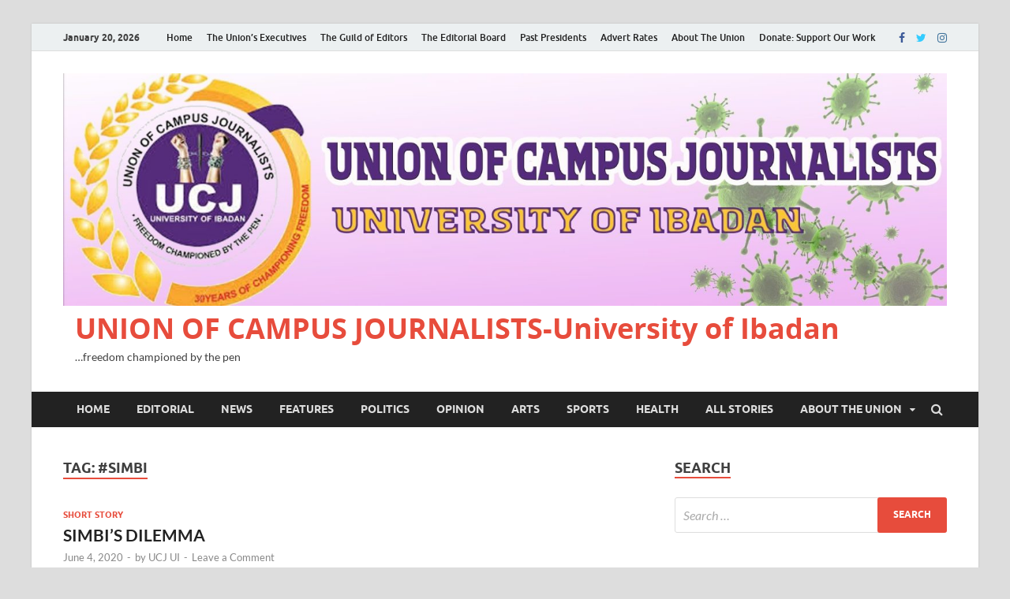

--- FILE ---
content_type: text/html; charset=UTF-8
request_url: https://www.ucjui.com/tag/simbi/
body_size: 14136
content:
<!DOCTYPE html>
<html lang="en-US">
<head>
<meta charset="UTF-8">
<meta name="viewport" content="width=device-width, initial-scale=1">
<link rel="profile" href="http://gmpg.org/xfn/11">

<title>#simbi &#8211; UNION OF CAMPUS JOURNALISTS-University of Ibadan</title>
<meta name='robots' content='max-image-preview:large' />
	<style>img:is([sizes="auto" i], [sizes^="auto," i]) { contain-intrinsic-size: 3000px 1500px }</style>
	<link rel="alternate" type="application/rss+xml" title="UNION OF CAMPUS JOURNALISTS-University of Ibadan &raquo; Feed" href="https://www.ucjui.com/feed/" />
<link rel="alternate" type="application/rss+xml" title="UNION OF CAMPUS JOURNALISTS-University of Ibadan &raquo; Comments Feed" href="https://www.ucjui.com/comments/feed/" />
<link rel="alternate" type="application/rss+xml" title="UNION OF CAMPUS JOURNALISTS-University of Ibadan &raquo; #simbi Tag Feed" href="https://www.ucjui.com/tag/simbi/feed/" />
<script type="text/javascript">
/* <![CDATA[ */
window._wpemojiSettings = {"baseUrl":"https:\/\/s.w.org\/images\/core\/emoji\/16.0.1\/72x72\/","ext":".png","svgUrl":"https:\/\/s.w.org\/images\/core\/emoji\/16.0.1\/svg\/","svgExt":".svg","source":{"concatemoji":"https:\/\/www.ucjui.com\/wp-includes\/js\/wp-emoji-release.min.js?ver=6.8.3"}};
/*! This file is auto-generated */
!function(s,n){var o,i,e;function c(e){try{var t={supportTests:e,timestamp:(new Date).valueOf()};sessionStorage.setItem(o,JSON.stringify(t))}catch(e){}}function p(e,t,n){e.clearRect(0,0,e.canvas.width,e.canvas.height),e.fillText(t,0,0);var t=new Uint32Array(e.getImageData(0,0,e.canvas.width,e.canvas.height).data),a=(e.clearRect(0,0,e.canvas.width,e.canvas.height),e.fillText(n,0,0),new Uint32Array(e.getImageData(0,0,e.canvas.width,e.canvas.height).data));return t.every(function(e,t){return e===a[t]})}function u(e,t){e.clearRect(0,0,e.canvas.width,e.canvas.height),e.fillText(t,0,0);for(var n=e.getImageData(16,16,1,1),a=0;a<n.data.length;a++)if(0!==n.data[a])return!1;return!0}function f(e,t,n,a){switch(t){case"flag":return n(e,"\ud83c\udff3\ufe0f\u200d\u26a7\ufe0f","\ud83c\udff3\ufe0f\u200b\u26a7\ufe0f")?!1:!n(e,"\ud83c\udde8\ud83c\uddf6","\ud83c\udde8\u200b\ud83c\uddf6")&&!n(e,"\ud83c\udff4\udb40\udc67\udb40\udc62\udb40\udc65\udb40\udc6e\udb40\udc67\udb40\udc7f","\ud83c\udff4\u200b\udb40\udc67\u200b\udb40\udc62\u200b\udb40\udc65\u200b\udb40\udc6e\u200b\udb40\udc67\u200b\udb40\udc7f");case"emoji":return!a(e,"\ud83e\udedf")}return!1}function g(e,t,n,a){var r="undefined"!=typeof WorkerGlobalScope&&self instanceof WorkerGlobalScope?new OffscreenCanvas(300,150):s.createElement("canvas"),o=r.getContext("2d",{willReadFrequently:!0}),i=(o.textBaseline="top",o.font="600 32px Arial",{});return e.forEach(function(e){i[e]=t(o,e,n,a)}),i}function t(e){var t=s.createElement("script");t.src=e,t.defer=!0,s.head.appendChild(t)}"undefined"!=typeof Promise&&(o="wpEmojiSettingsSupports",i=["flag","emoji"],n.supports={everything:!0,everythingExceptFlag:!0},e=new Promise(function(e){s.addEventListener("DOMContentLoaded",e,{once:!0})}),new Promise(function(t){var n=function(){try{var e=JSON.parse(sessionStorage.getItem(o));if("object"==typeof e&&"number"==typeof e.timestamp&&(new Date).valueOf()<e.timestamp+604800&&"object"==typeof e.supportTests)return e.supportTests}catch(e){}return null}();if(!n){if("undefined"!=typeof Worker&&"undefined"!=typeof OffscreenCanvas&&"undefined"!=typeof URL&&URL.createObjectURL&&"undefined"!=typeof Blob)try{var e="postMessage("+g.toString()+"("+[JSON.stringify(i),f.toString(),p.toString(),u.toString()].join(",")+"));",a=new Blob([e],{type:"text/javascript"}),r=new Worker(URL.createObjectURL(a),{name:"wpTestEmojiSupports"});return void(r.onmessage=function(e){c(n=e.data),r.terminate(),t(n)})}catch(e){}c(n=g(i,f,p,u))}t(n)}).then(function(e){for(var t in e)n.supports[t]=e[t],n.supports.everything=n.supports.everything&&n.supports[t],"flag"!==t&&(n.supports.everythingExceptFlag=n.supports.everythingExceptFlag&&n.supports[t]);n.supports.everythingExceptFlag=n.supports.everythingExceptFlag&&!n.supports.flag,n.DOMReady=!1,n.readyCallback=function(){n.DOMReady=!0}}).then(function(){return e}).then(function(){var e;n.supports.everything||(n.readyCallback(),(e=n.source||{}).concatemoji?t(e.concatemoji):e.wpemoji&&e.twemoji&&(t(e.twemoji),t(e.wpemoji)))}))}((window,document),window._wpemojiSettings);
/* ]]> */
</script>
<style id='wp-emoji-styles-inline-css' type='text/css'>

	img.wp-smiley, img.emoji {
		display: inline !important;
		border: none !important;
		box-shadow: none !important;
		height: 1em !important;
		width: 1em !important;
		margin: 0 0.07em !important;
		vertical-align: -0.1em !important;
		background: none !important;
		padding: 0 !important;
	}
</style>
<link rel='stylesheet' id='wp-block-library-css' href='https://www.ucjui.com/wp-includes/css/dist/block-library/style.min.css?ver=6.8.3' type='text/css' media='all' />
<style id='wp-block-library-theme-inline-css' type='text/css'>
.wp-block-audio :where(figcaption){color:#555;font-size:13px;text-align:center}.is-dark-theme .wp-block-audio :where(figcaption){color:#ffffffa6}.wp-block-audio{margin:0 0 1em}.wp-block-code{border:1px solid #ccc;border-radius:4px;font-family:Menlo,Consolas,monaco,monospace;padding:.8em 1em}.wp-block-embed :where(figcaption){color:#555;font-size:13px;text-align:center}.is-dark-theme .wp-block-embed :where(figcaption){color:#ffffffa6}.wp-block-embed{margin:0 0 1em}.blocks-gallery-caption{color:#555;font-size:13px;text-align:center}.is-dark-theme .blocks-gallery-caption{color:#ffffffa6}:root :where(.wp-block-image figcaption){color:#555;font-size:13px;text-align:center}.is-dark-theme :root :where(.wp-block-image figcaption){color:#ffffffa6}.wp-block-image{margin:0 0 1em}.wp-block-pullquote{border-bottom:4px solid;border-top:4px solid;color:currentColor;margin-bottom:1.75em}.wp-block-pullquote cite,.wp-block-pullquote footer,.wp-block-pullquote__citation{color:currentColor;font-size:.8125em;font-style:normal;text-transform:uppercase}.wp-block-quote{border-left:.25em solid;margin:0 0 1.75em;padding-left:1em}.wp-block-quote cite,.wp-block-quote footer{color:currentColor;font-size:.8125em;font-style:normal;position:relative}.wp-block-quote:where(.has-text-align-right){border-left:none;border-right:.25em solid;padding-left:0;padding-right:1em}.wp-block-quote:where(.has-text-align-center){border:none;padding-left:0}.wp-block-quote.is-large,.wp-block-quote.is-style-large,.wp-block-quote:where(.is-style-plain){border:none}.wp-block-search .wp-block-search__label{font-weight:700}.wp-block-search__button{border:1px solid #ccc;padding:.375em .625em}:where(.wp-block-group.has-background){padding:1.25em 2.375em}.wp-block-separator.has-css-opacity{opacity:.4}.wp-block-separator{border:none;border-bottom:2px solid;margin-left:auto;margin-right:auto}.wp-block-separator.has-alpha-channel-opacity{opacity:1}.wp-block-separator:not(.is-style-wide):not(.is-style-dots){width:100px}.wp-block-separator.has-background:not(.is-style-dots){border-bottom:none;height:1px}.wp-block-separator.has-background:not(.is-style-wide):not(.is-style-dots){height:2px}.wp-block-table{margin:0 0 1em}.wp-block-table td,.wp-block-table th{word-break:normal}.wp-block-table :where(figcaption){color:#555;font-size:13px;text-align:center}.is-dark-theme .wp-block-table :where(figcaption){color:#ffffffa6}.wp-block-video :where(figcaption){color:#555;font-size:13px;text-align:center}.is-dark-theme .wp-block-video :where(figcaption){color:#ffffffa6}.wp-block-video{margin:0 0 1em}:root :where(.wp-block-template-part.has-background){margin-bottom:0;margin-top:0;padding:1.25em 2.375em}
</style>
<style id='classic-theme-styles-inline-css' type='text/css'>
/*! This file is auto-generated */
.wp-block-button__link{color:#fff;background-color:#32373c;border-radius:9999px;box-shadow:none;text-decoration:none;padding:calc(.667em + 2px) calc(1.333em + 2px);font-size:1.125em}.wp-block-file__button{background:#32373c;color:#fff;text-decoration:none}
</style>
<style id='global-styles-inline-css' type='text/css'>
:root{--wp--preset--aspect-ratio--square: 1;--wp--preset--aspect-ratio--4-3: 4/3;--wp--preset--aspect-ratio--3-4: 3/4;--wp--preset--aspect-ratio--3-2: 3/2;--wp--preset--aspect-ratio--2-3: 2/3;--wp--preset--aspect-ratio--16-9: 16/9;--wp--preset--aspect-ratio--9-16: 9/16;--wp--preset--color--black: #000000;--wp--preset--color--cyan-bluish-gray: #abb8c3;--wp--preset--color--white: #ffffff;--wp--preset--color--pale-pink: #f78da7;--wp--preset--color--vivid-red: #cf2e2e;--wp--preset--color--luminous-vivid-orange: #ff6900;--wp--preset--color--luminous-vivid-amber: #fcb900;--wp--preset--color--light-green-cyan: #7bdcb5;--wp--preset--color--vivid-green-cyan: #00d084;--wp--preset--color--pale-cyan-blue: #8ed1fc;--wp--preset--color--vivid-cyan-blue: #0693e3;--wp--preset--color--vivid-purple: #9b51e0;--wp--preset--gradient--vivid-cyan-blue-to-vivid-purple: linear-gradient(135deg,rgba(6,147,227,1) 0%,rgb(155,81,224) 100%);--wp--preset--gradient--light-green-cyan-to-vivid-green-cyan: linear-gradient(135deg,rgb(122,220,180) 0%,rgb(0,208,130) 100%);--wp--preset--gradient--luminous-vivid-amber-to-luminous-vivid-orange: linear-gradient(135deg,rgba(252,185,0,1) 0%,rgba(255,105,0,1) 100%);--wp--preset--gradient--luminous-vivid-orange-to-vivid-red: linear-gradient(135deg,rgba(255,105,0,1) 0%,rgb(207,46,46) 100%);--wp--preset--gradient--very-light-gray-to-cyan-bluish-gray: linear-gradient(135deg,rgb(238,238,238) 0%,rgb(169,184,195) 100%);--wp--preset--gradient--cool-to-warm-spectrum: linear-gradient(135deg,rgb(74,234,220) 0%,rgb(151,120,209) 20%,rgb(207,42,186) 40%,rgb(238,44,130) 60%,rgb(251,105,98) 80%,rgb(254,248,76) 100%);--wp--preset--gradient--blush-light-purple: linear-gradient(135deg,rgb(255,206,236) 0%,rgb(152,150,240) 100%);--wp--preset--gradient--blush-bordeaux: linear-gradient(135deg,rgb(254,205,165) 0%,rgb(254,45,45) 50%,rgb(107,0,62) 100%);--wp--preset--gradient--luminous-dusk: linear-gradient(135deg,rgb(255,203,112) 0%,rgb(199,81,192) 50%,rgb(65,88,208) 100%);--wp--preset--gradient--pale-ocean: linear-gradient(135deg,rgb(255,245,203) 0%,rgb(182,227,212) 50%,rgb(51,167,181) 100%);--wp--preset--gradient--electric-grass: linear-gradient(135deg,rgb(202,248,128) 0%,rgb(113,206,126) 100%);--wp--preset--gradient--midnight: linear-gradient(135deg,rgb(2,3,129) 0%,rgb(40,116,252) 100%);--wp--preset--font-size--small: 13px;--wp--preset--font-size--medium: 20px;--wp--preset--font-size--large: 36px;--wp--preset--font-size--x-large: 42px;--wp--preset--spacing--20: 0.44rem;--wp--preset--spacing--30: 0.67rem;--wp--preset--spacing--40: 1rem;--wp--preset--spacing--50: 1.5rem;--wp--preset--spacing--60: 2.25rem;--wp--preset--spacing--70: 3.38rem;--wp--preset--spacing--80: 5.06rem;--wp--preset--shadow--natural: 6px 6px 9px rgba(0, 0, 0, 0.2);--wp--preset--shadow--deep: 12px 12px 50px rgba(0, 0, 0, 0.4);--wp--preset--shadow--sharp: 6px 6px 0px rgba(0, 0, 0, 0.2);--wp--preset--shadow--outlined: 6px 6px 0px -3px rgba(255, 255, 255, 1), 6px 6px rgba(0, 0, 0, 1);--wp--preset--shadow--crisp: 6px 6px 0px rgba(0, 0, 0, 1);}:where(.is-layout-flex){gap: 0.5em;}:where(.is-layout-grid){gap: 0.5em;}body .is-layout-flex{display: flex;}.is-layout-flex{flex-wrap: wrap;align-items: center;}.is-layout-flex > :is(*, div){margin: 0;}body .is-layout-grid{display: grid;}.is-layout-grid > :is(*, div){margin: 0;}:where(.wp-block-columns.is-layout-flex){gap: 2em;}:where(.wp-block-columns.is-layout-grid){gap: 2em;}:where(.wp-block-post-template.is-layout-flex){gap: 1.25em;}:where(.wp-block-post-template.is-layout-grid){gap: 1.25em;}.has-black-color{color: var(--wp--preset--color--black) !important;}.has-cyan-bluish-gray-color{color: var(--wp--preset--color--cyan-bluish-gray) !important;}.has-white-color{color: var(--wp--preset--color--white) !important;}.has-pale-pink-color{color: var(--wp--preset--color--pale-pink) !important;}.has-vivid-red-color{color: var(--wp--preset--color--vivid-red) !important;}.has-luminous-vivid-orange-color{color: var(--wp--preset--color--luminous-vivid-orange) !important;}.has-luminous-vivid-amber-color{color: var(--wp--preset--color--luminous-vivid-amber) !important;}.has-light-green-cyan-color{color: var(--wp--preset--color--light-green-cyan) !important;}.has-vivid-green-cyan-color{color: var(--wp--preset--color--vivid-green-cyan) !important;}.has-pale-cyan-blue-color{color: var(--wp--preset--color--pale-cyan-blue) !important;}.has-vivid-cyan-blue-color{color: var(--wp--preset--color--vivid-cyan-blue) !important;}.has-vivid-purple-color{color: var(--wp--preset--color--vivid-purple) !important;}.has-black-background-color{background-color: var(--wp--preset--color--black) !important;}.has-cyan-bluish-gray-background-color{background-color: var(--wp--preset--color--cyan-bluish-gray) !important;}.has-white-background-color{background-color: var(--wp--preset--color--white) !important;}.has-pale-pink-background-color{background-color: var(--wp--preset--color--pale-pink) !important;}.has-vivid-red-background-color{background-color: var(--wp--preset--color--vivid-red) !important;}.has-luminous-vivid-orange-background-color{background-color: var(--wp--preset--color--luminous-vivid-orange) !important;}.has-luminous-vivid-amber-background-color{background-color: var(--wp--preset--color--luminous-vivid-amber) !important;}.has-light-green-cyan-background-color{background-color: var(--wp--preset--color--light-green-cyan) !important;}.has-vivid-green-cyan-background-color{background-color: var(--wp--preset--color--vivid-green-cyan) !important;}.has-pale-cyan-blue-background-color{background-color: var(--wp--preset--color--pale-cyan-blue) !important;}.has-vivid-cyan-blue-background-color{background-color: var(--wp--preset--color--vivid-cyan-blue) !important;}.has-vivid-purple-background-color{background-color: var(--wp--preset--color--vivid-purple) !important;}.has-black-border-color{border-color: var(--wp--preset--color--black) !important;}.has-cyan-bluish-gray-border-color{border-color: var(--wp--preset--color--cyan-bluish-gray) !important;}.has-white-border-color{border-color: var(--wp--preset--color--white) !important;}.has-pale-pink-border-color{border-color: var(--wp--preset--color--pale-pink) !important;}.has-vivid-red-border-color{border-color: var(--wp--preset--color--vivid-red) !important;}.has-luminous-vivid-orange-border-color{border-color: var(--wp--preset--color--luminous-vivid-orange) !important;}.has-luminous-vivid-amber-border-color{border-color: var(--wp--preset--color--luminous-vivid-amber) !important;}.has-light-green-cyan-border-color{border-color: var(--wp--preset--color--light-green-cyan) !important;}.has-vivid-green-cyan-border-color{border-color: var(--wp--preset--color--vivid-green-cyan) !important;}.has-pale-cyan-blue-border-color{border-color: var(--wp--preset--color--pale-cyan-blue) !important;}.has-vivid-cyan-blue-border-color{border-color: var(--wp--preset--color--vivid-cyan-blue) !important;}.has-vivid-purple-border-color{border-color: var(--wp--preset--color--vivid-purple) !important;}.has-vivid-cyan-blue-to-vivid-purple-gradient-background{background: var(--wp--preset--gradient--vivid-cyan-blue-to-vivid-purple) !important;}.has-light-green-cyan-to-vivid-green-cyan-gradient-background{background: var(--wp--preset--gradient--light-green-cyan-to-vivid-green-cyan) !important;}.has-luminous-vivid-amber-to-luminous-vivid-orange-gradient-background{background: var(--wp--preset--gradient--luminous-vivid-amber-to-luminous-vivid-orange) !important;}.has-luminous-vivid-orange-to-vivid-red-gradient-background{background: var(--wp--preset--gradient--luminous-vivid-orange-to-vivid-red) !important;}.has-very-light-gray-to-cyan-bluish-gray-gradient-background{background: var(--wp--preset--gradient--very-light-gray-to-cyan-bluish-gray) !important;}.has-cool-to-warm-spectrum-gradient-background{background: var(--wp--preset--gradient--cool-to-warm-spectrum) !important;}.has-blush-light-purple-gradient-background{background: var(--wp--preset--gradient--blush-light-purple) !important;}.has-blush-bordeaux-gradient-background{background: var(--wp--preset--gradient--blush-bordeaux) !important;}.has-luminous-dusk-gradient-background{background: var(--wp--preset--gradient--luminous-dusk) !important;}.has-pale-ocean-gradient-background{background: var(--wp--preset--gradient--pale-ocean) !important;}.has-electric-grass-gradient-background{background: var(--wp--preset--gradient--electric-grass) !important;}.has-midnight-gradient-background{background: var(--wp--preset--gradient--midnight) !important;}.has-small-font-size{font-size: var(--wp--preset--font-size--small) !important;}.has-medium-font-size{font-size: var(--wp--preset--font-size--medium) !important;}.has-large-font-size{font-size: var(--wp--preset--font-size--large) !important;}.has-x-large-font-size{font-size: var(--wp--preset--font-size--x-large) !important;}
:where(.wp-block-post-template.is-layout-flex){gap: 1.25em;}:where(.wp-block-post-template.is-layout-grid){gap: 1.25em;}
:where(.wp-block-columns.is-layout-flex){gap: 2em;}:where(.wp-block-columns.is-layout-grid){gap: 2em;}
:root :where(.wp-block-pullquote){font-size: 1.5em;line-height: 1.6;}
</style>
<link rel='stylesheet' id='hitmag-fonts-css' href='https://www.ucjui.com/wp-content/themes/hitmag-off/css/fonts.css' type='text/css' media='all' />
<link rel='stylesheet' id='hitmag-font-awesome-css' href='https://www.ucjui.com/wp-content/themes/hitmag-off/css/font-awesome.min.css?ver=4.7.0' type='text/css' media='all' />
<link rel='stylesheet' id='hitmag-style-css' href='https://www.ucjui.com/wp-content/themes/hitmag-off/style.css?ver=6.8.3' type='text/css' media='all' />
<script type="text/javascript" src="https://www.ucjui.com/wp-includes/js/jquery/jquery.min.js?ver=3.7.1" id="jquery-core-js"></script>
<script type="text/javascript" src="https://www.ucjui.com/wp-includes/js/jquery/jquery-migrate.min.js?ver=3.4.1" id="jquery-migrate-js"></script>
<!--[if lt IE 9]>
<script type="text/javascript" src="https://www.ucjui.com/wp-content/themes/hitmag-off/js/html5shiv.min.js?ver=6.8.3" id="html5shiv-js"></script>
<![endif]-->
<link rel="https://api.w.org/" href="https://www.ucjui.com/wp-json/" /><link rel="alternate" title="JSON" type="application/json" href="https://www.ucjui.com/wp-json/wp/v2/tags/1711" /><link rel="EditURI" type="application/rsd+xml" title="RSD" href="https://www.ucjui.com/xmlrpc.php?rsd" />
<meta name="generator" content="WordPress 6.8.3" />
		<style type="text/css">
			
			button,
			input[type="button"],
			input[type="reset"],
			input[type="submit"] {
				background: #E74C3C;
			}

            .th-readmore {
                background: #E74C3C;
            }           

            a:hover {
                color: #E74C3C;
            } 

            .main-navigation a:hover {
                background-color: #E74C3C;
            }

            .main-navigation .current_page_item > a,
            .main-navigation .current-menu-item > a,
            .main-navigation .current_page_ancestor > a,
            .main-navigation .current-menu-ancestor > a {
                background-color: #E74C3C;
            }

            #main-nav-button:hover {
                background-color: #E74C3C;
            }

            .post-navigation .post-title:hover {
                color: #E74C3C;
            }

            .top-navigation a:hover {
                color: #E74C3C;
            }

            .top-navigation ul ul a:hover {
                background: #E74C3C;
            }

            #top-nav-button:hover {
                color: #E74C3C;
            }

            .responsive-mainnav li a:hover,
            .responsive-topnav li a:hover {
                background: #E74C3C;
            }

            #hm-search-form .search-form .search-submit {
                background-color: #E74C3C;
            }

            .nav-links .current {
                background: #E74C3C;
            }

            .is-style-hitmag-widget-title,
            .elementor-widget-container h5,
            .widgettitle,
            .widget-title {
                border-bottom: 2px solid #E74C3C;
            }

            .footer-widget-title {
                border-bottom: 2px solid #E74C3C;
            }

            .widget-area a:hover {
                color: #E74C3C;
            }

            .footer-widget-area .widget a:hover {
                color: #E74C3C;
            }

            .site-info a:hover {
                color: #E74C3C;
            }

            .wp-block-search .wp-block-search__button,
            .search-form .search-submit {
                background: #E74C3C;
            }

            .hmb-entry-title a:hover {
                color: #E74C3C;
            }

            .hmb-entry-meta a:hover,
            .hms-meta a:hover {
                color: #E74C3C;
            }

            .hms-title a:hover {
                color: #E74C3C;
            }

            .hmw-grid-post .post-title a:hover {
                color: #E74C3C;
            }

            .footer-widget-area .hmw-grid-post .post-title a:hover,
            .footer-widget-area .hmb-entry-title a:hover,
            .footer-widget-area .hms-title a:hover {
                color: #E74C3C;
            }

            .hm-tabs-wdt .ui-state-active {
                border-bottom: 2px solid #E74C3C;
            }

            a.hm-viewall {
                background: #E74C3C;
            }

            #hitmag-tags a,
            .widget_tag_cloud .tagcloud a {
                background: #E74C3C;
            }

            .site-title a {
                color: #E74C3C;
            }

            .hitmag-post .entry-title a:hover {
                color: #E74C3C;
            }

            .hitmag-post .entry-meta a:hover {
                color: #E74C3C;
            }

            .cat-links a {
                color: #E74C3C;
            }

            .hitmag-single .entry-meta a:hover {
                color: #E74C3C;
            }

            .hitmag-single .author a:hover {
                color: #E74C3C;
            }

            .hm-author-content .author-posts-link {
                color: #E74C3C;
            }

            .hm-tags-links a:hover {
                background: #E74C3C;
            }

            .hm-tagged {
                background: #E74C3C;
            }

            .hm-edit-link a.post-edit-link {
                background: #E74C3C;
            }

            .arc-page-title {
                border-bottom: 2px solid #E74C3C;
            }

            .srch-page-title {
                border-bottom: 2px solid #E74C3C;
            }

            .hm-slider-details .cat-links {
                background: #E74C3C;
            }

            .hm-rel-post .post-title a:hover {
                color: #E74C3C;
            }

            .comment-author a {
                color: #E74C3C;
            }

            .comment-metadata a:hover,
            .comment-metadata a:focus,
            .pingback .comment-edit-link:hover,
            .pingback .comment-edit-link:focus {
                color: #E74C3C;
            }

            .comment-reply-link:hover,
            .comment-reply-link:focus {
                background: #E74C3C;
            }

            .required {
                color: #E74C3C;
            }

            blockquote {
                border-left: 3px solid #E74C3C;
            }

            .comment-reply-title small a:before {
                color: #E74C3C;
            }
            
            .woocommerce ul.products li.product h3:hover,
            .woocommerce-widget-area ul li a:hover,
            .woocommerce-loop-product__title:hover {
                color: #E74C3C;
            }

            .woocommerce-product-search input[type="submit"],
            .woocommerce #respond input#submit, 
            .woocommerce a.button, 
            .woocommerce button.button, 
            .woocommerce input.button,
            .woocommerce nav.woocommerce-pagination ul li a:focus,
            .woocommerce nav.woocommerce-pagination ul li a:hover,
            .woocommerce nav.woocommerce-pagination ul li span.current,
            .woocommerce span.onsale,
            .woocommerce-widget-area .widget-title,
            .woocommerce #respond input#submit.alt,
            .woocommerce a.button.alt,
            .woocommerce button.button.alt,
            .woocommerce input.button.alt {
                background: #E74C3C;
            }
            
            .wp-block-quote,
            .wp-block-quote:not(.is-large):not(.is-style-large) {
                border-left: 3px solid #E74C3C;
            }		</style>
	<style type="text/css">.recentcomments a{display:inline !important;padding:0 !important;margin:0 !important;}</style><link rel="icon" href="https://www.ucjui.com/wp-content/uploads/2024/03/cropped-cropped-ucj-scaled-1-32x32.jpg" sizes="32x32" />
<link rel="icon" href="https://www.ucjui.com/wp-content/uploads/2024/03/cropped-cropped-ucj-scaled-1-192x192.jpg" sizes="192x192" />
<link rel="apple-touch-icon" href="https://www.ucjui.com/wp-content/uploads/2024/03/cropped-cropped-ucj-scaled-1-180x180.jpg" />
<meta name="msapplication-TileImage" content="https://www.ucjui.com/wp-content/uploads/2024/03/cropped-cropped-ucj-scaled-1-270x270.jpg" />
<style id="kirki-inline-styles"></style></head>

<body class="archive tag tag-simbi tag-1711 wp-custom-logo wp-embed-responsive wp-theme-hitmag-off hfeed th-right-sidebar">



<div id="page" class="site hitmag-wrapper">
	<a class="skip-link screen-reader-text" href="#content">Skip to content</a>

	
	<header id="masthead" class="site-header" role="banner">

		
							<div class="hm-topnavbutton">
					<div class="hm-nwrap">
						<a href="#" class="navbutton" id="top-nav-button">Top Menu</a>
					</div>	
				</div>
				<div class="responsive-topnav"></div>					
			
			<div class="hm-top-bar">
				<div class="hm-container">
					
											<div class="hm-date">January 20, 2026</div>
					
											<div id="top-navigation" class="top-navigation">
							<div class="menu-basic-menu-container"><ul id="top-menu" class="menu"><li id="menu-item-3764" class="menu-item menu-item-type-custom menu-item-object-custom menu-item-home menu-item-3764"><a href="http://www.ucjui.com/">Home</a></li>
<li id="menu-item-1069" class="menu-item menu-item-type-post_type menu-item-object-page menu-item-1069"><a href="https://www.ucjui.com/about-the-union/the-unions-executives/">The Union&#8217;s Executives</a></li>
<li id="menu-item-1067" class="menu-item menu-item-type-post_type menu-item-object-page menu-item-1067"><a href="https://www.ucjui.com/about-the-union/the-guild-of-editors/">The Guild of Editors</a></li>
<li id="menu-item-1068" class="menu-item menu-item-type-post_type menu-item-object-page menu-item-1068"><a href="https://www.ucjui.com/about-the-union/the-editorial-board/">The Editorial Board</a></li>
<li id="menu-item-1066" class="menu-item menu-item-type-post_type menu-item-object-page menu-item-1066"><a href="https://www.ucjui.com/about-the-union/past-presidents/">Past Presidents</a></li>
<li id="menu-item-1062" class="menu-item menu-item-type-post_type menu-item-object-page menu-item-1062"><a href="https://www.ucjui.com/advert-rates/">Advert Rates</a></li>
<li id="menu-item-1065" class="menu-item menu-item-type-post_type menu-item-object-page menu-item-1065"><a href="https://www.ucjui.com/about-the-union/">About The Union</a></li>
<li id="menu-item-17439" class="menu-item menu-item-type-post_type menu-item-object-page menu-item-17439"><a href="https://www.ucjui.com/donate/">Donate: Support Our Work</a></li>
</ul></div>					
						</div>		
					
					<div class="hm-social-menu"><div id="hm-menu-social" class="menu"><ul id="menu-social-items" class="menu-items"><li id="menu-item-11454" class="menu-item menu-item-type-custom menu-item-object-custom menu-item-11454"><a href="https://www.facebook.com/ucjunibadan"><span class="screen-reader-text">Facebook</span></a></li>
<li id="menu-item-11455" class="menu-item menu-item-type-custom menu-item-object-custom menu-item-11455"><a href="https://www.twitter.com/ucj_ui"><span class="screen-reader-text">Twitter</span></a></li>
<li id="menu-item-11456" class="menu-item menu-item-type-custom menu-item-object-custom menu-item-11456"><a href="https://instagram.com/ucjui"><span class="screen-reader-text">Insatgram</span></a></li>
</ul></div></div>
				</div><!-- .hm-container -->
			</div><!-- .hm-top-bar -->

		
		
		<div class="header-main-area ">
			<div class="hm-container">
			<div class="site-branding">
				<div class="site-branding-content">
					<div class="hm-logo">
						<a href="https://www.ucjui.com/" class="custom-logo-link" rel="home"><img width="2560" height="673" src="https://www.ucjui.com/wp-content/uploads/2024/03/cropped-ucj-scaled-1.jpg" class="custom-logo" alt="UNION OF CAMPUS JOURNALISTS-University of Ibadan" decoding="async" fetchpriority="high" srcset="https://www.ucjui.com/wp-content/uploads/2024/03/cropped-ucj-scaled-1.jpg 2560w, https://www.ucjui.com/wp-content/uploads/2024/03/cropped-ucj-scaled-1-300x79.jpg 300w, https://www.ucjui.com/wp-content/uploads/2024/03/cropped-ucj-scaled-1-1024x269.jpg 1024w, https://www.ucjui.com/wp-content/uploads/2024/03/cropped-ucj-scaled-1-768x202.jpg 768w, https://www.ucjui.com/wp-content/uploads/2024/03/cropped-ucj-scaled-1-1536x404.jpg 1536w, https://www.ucjui.com/wp-content/uploads/2024/03/cropped-ucj-scaled-1-2048x538.jpg 2048w" sizes="(max-width: 2560px) 100vw, 2560px" /></a>					</div><!-- .hm-logo -->

					<div class="hm-site-title">
													<p class="site-title"><a href="https://www.ucjui.com/" rel="home">UNION OF CAMPUS JOURNALISTS-University of Ibadan</a></p>
													<p class="site-description">&#8230;freedom championed by the pen</p>
											</div><!-- .hm-site-title -->
				</div><!-- .site-branding-content -->
			</div><!-- .site-branding -->

			
			<div class="hm-header-sidebar"><aside id="block-13" class="widget widget_block widget_media_image">
<figure class="wp-block-image"><img decoding="async" src="blob:https://www.ucjui.com/4fdea01c-aa4e-4e8a-a61a-c8607e14e5fa" alt=""/></figure>
</aside></div>			</div><!-- .hm-container -->
		</div><!-- .header-main-area -->

		
		<div class="hm-nav-container">
			<nav id="site-navigation" class="main-navigation" role="navigation">
				<div class="hm-container">
					<div class="menu-top-menu-container"><ul id="primary-menu" class="menu"><li id="menu-item-1064" class="menu-item menu-item-type-custom menu-item-object-custom menu-item-home menu-item-1064"><a href="http://www.ucjui.com">HOME</a></li>
<li id="menu-item-30" class="menu-item menu-item-type-taxonomy menu-item-object-category menu-item-30"><a href="https://www.ucjui.com/category/editorial/">Editorial</a></li>
<li id="menu-item-32" class="menu-item menu-item-type-taxonomy menu-item-object-category menu-item-32"><a href="https://www.ucjui.com/category/news/">News</a></li>
<li id="menu-item-31" class="menu-item menu-item-type-taxonomy menu-item-object-category menu-item-31"><a href="https://www.ucjui.com/category/features/">Features</a></li>
<li id="menu-item-8461" class="menu-item menu-item-type-taxonomy menu-item-object-category menu-item-8461"><a href="https://www.ucjui.com/category/politics/">Politics</a></li>
<li id="menu-item-8463" class="menu-item menu-item-type-taxonomy menu-item-object-category menu-item-8463"><a href="https://www.ucjui.com/category/opinion/">Opinion</a></li>
<li id="menu-item-8459" class="menu-item menu-item-type-taxonomy menu-item-object-category menu-item-8459"><a href="https://www.ucjui.com/category/arts/">Arts</a></li>
<li id="menu-item-8462" class="menu-item menu-item-type-taxonomy menu-item-object-category menu-item-8462"><a href="https://www.ucjui.com/category/sports/">Sports</a></li>
<li id="menu-item-8460" class="menu-item menu-item-type-taxonomy menu-item-object-category menu-item-8460"><a href="https://www.ucjui.com/category/health/">Health</a></li>
<li id="menu-item-1108" class="menu-item menu-item-type-post_type menu-item-object-page current_page_parent menu-item-1108"><a href="https://www.ucjui.com/all-stories/">All Stories</a></li>
<li id="menu-item-10226" class="menu-item menu-item-type-post_type menu-item-object-page menu-item-has-children menu-item-10226"><a href="https://www.ucjui.com/about-the-union/">About The Union</a>
<ul class="sub-menu">
	<li id="menu-item-10231" class="menu-item menu-item-type-post_type menu-item-object-page menu-item-10231"><a href="https://www.ucjui.com/about-the-union/the-unions-executives/">The Union&#8217;s Executives</a></li>
	<li id="menu-item-10229" class="menu-item menu-item-type-post_type menu-item-object-page menu-item-10229"><a href="https://www.ucjui.com/about-the-union/the-editorial-board/">The Editorial Board</a></li>
	<li id="menu-item-10230" class="menu-item menu-item-type-post_type menu-item-object-page menu-item-10230"><a href="https://www.ucjui.com/about-the-union/the-guild-of-editors/">The Guild of Editors</a></li>
	<li id="menu-item-10228" class="menu-item menu-item-type-post_type menu-item-object-page menu-item-10228"><a href="https://www.ucjui.com/about-the-union/past-presidents/">Past Presidents</a></li>
	<li id="menu-item-10232" class="menu-item menu-item-type-post_type menu-item-object-page menu-item-10232"><a href="https://www.ucjui.com/advert-rates/">Advert Rates</a></li>
	<li id="menu-item-17438" class="menu-item menu-item-type-post_type menu-item-object-page menu-item-17438"><a href="https://www.ucjui.com/donate/">Donate: Support Our Work</a></li>
</ul>
</li>
</ul></div>					
											<div class="hm-search-button-icon"></div>
						<div class="hm-search-box-container">
							<div class="hm-search-box">
								<form role="search" method="get" class="search-form" action="https://www.ucjui.com/">
				<label>
					<span class="screen-reader-text">Search for:</span>
					<input type="search" class="search-field" placeholder="Search &hellip;" value="" name="s" />
				</label>
				<input type="submit" class="search-submit" value="Search" />
			</form>							</div><!-- th-search-box -->
						</div><!-- .th-search-box-container -->
									</div><!-- .hm-container -->
			</nav><!-- #site-navigation -->
			<div class="hm-nwrap">
				<a href="#" class="navbutton" id="main-nav-button">Main Menu</a>
			</div>
			<div class="responsive-mainnav"></div>
		</div><!-- .hm-nav-container -->

		
	</header><!-- #masthead -->

	
	<div id="content" class="site-content">
		<div class="hm-container">

<div id="primary" class="content-area">
	<main id="main" class="site-main" role="main">

		
		
			<header class="page-header">
				<h1 class="page-title arc-page-title">Tag: <span>#simbi</span></h1>			</header><!-- .page-header -->

			<div class="posts-wrap th-grid-2">
<article id="post-11970" class="hitmag-post post-11970 post type-post status-publish format-standard hentry category-short-story tag-simbi">

		
		
	<div class="archive-content">
		<header class="entry-header">
			<div class="cat-links"><a href="https://www.ucjui.com/category/arts/short-story/" rel="category tag">Short Story</a></div><h3 class="entry-title"><a href="https://www.ucjui.com/simbis-dilemma/" rel="bookmark">SIMBI’S DILEMMA</a></h3>			<div class="entry-meta">
				<span class="posted-on"><a href="https://www.ucjui.com/simbis-dilemma/" rel="bookmark"><time class="entry-date published" datetime="2020-06-04T14:14:36+00:00">June 4, 2020</time><time class="updated" datetime="2020-06-04T14:14:40+00:00">June 4, 2020</time></a></span><span class="meta-sep"> - </span><span class="byline"> by <span class="author vcard"><a class="url fn n" href="https://www.ucjui.com/author/webmaster/">UCJ UI</a></span></span><span class="meta-sep"> - </span><span class="comments-link"><a href="https://www.ucjui.com/simbis-dilemma/#respond">Leave a Comment</a></span>			</div><!-- .entry-meta -->
					</header><!-- .entry-header -->

		<div class="entry-summary">
			<p>With adrenaline pumping madly into my brain, I hurriedly jumped down the fence and started running into the bleak night under the watch of the ink blue sky&#8230;.</p>
					<a href="https://www.ucjui.com/simbis-dilemma/" class="th-readmore"><span class="screen-reader-text">SIMBI’S DILEMMA</span> Read More</a>
				
		</div><!-- .entry-summary -->
		
	</div><!-- .archive-content -->

	
</article><!-- #post-## --></div><!-- .posts-wrap -->
		
	</main><!-- #main -->
</div><!-- #primary -->


<aside id="secondary" class="widget-area" role="complementary">

	
	<section id="search-4" class="widget widget_search"><h4 class="widget-title">Search</h4><form role="search" method="get" class="search-form" action="https://www.ucjui.com/">
				<label>
					<span class="screen-reader-text">Search for:</span>
					<input type="search" class="search-field" placeholder="Search &hellip;" value="" name="s" />
				</label>
				<input type="submit" class="search-submit" value="Search" />
			</form></section><section id="block-12" class="widget widget_block">
<div class="wp-block-columns is-layout-flex wp-container-core-columns-is-layout-9d6595d7 wp-block-columns-is-layout-flex">
<div class="wp-block-column is-layout-flow wp-block-column-is-layout-flow" style="flex-basis:100%">
<h2 class="wp-block-heading">Support Us!</h2>



<figure class="wp-block-image size-full"><img loading="lazy" decoding="async" width="528" height="360" src="https://www.ucjui.com/wp-content/uploads/2024/06/Donate-box-1.jpg" alt="" class="wp-image-17436" srcset="https://www.ucjui.com/wp-content/uploads/2024/06/Donate-box-1.jpg 528w, https://www.ucjui.com/wp-content/uploads/2024/06/Donate-box-1-300x205.jpg 300w, https://www.ucjui.com/wp-content/uploads/2024/06/Donate-box-1-135x93.jpg 135w" sizes="auto, (max-width: 528px) 100vw, 528px" /></figure>
</div>
</div>
</section><section id="block-11" class="widget widget_block">
<div class="wp-block-group"><div class="wp-block-group__inner-container is-layout-flow wp-block-group-is-layout-flow">
<p>As a student-controlled non-profit-making publication committed to providing quality journalism and evidence-based reporting on campus, we depend on the goodwill of the public to run our activities smoothly.</p>



<p>By contributing to this noble endeavor, you will be assisting us in producing stories that reflect the plight of students, hold power to account, and also make continued access to public-interest journalism available all the time.</p>



<p>To support our work, either as a one-time donation or on a regular basis, kindly use the bank account details below. Thank you!</p>



<p><strong>Account no: 0241907647</strong></p>



<p><strong>Account name: Union of Campus Journalists, UI</strong></p>



<p><strong>Bank: WEMA BANK</strong></p>
</div></div>
</section><section id="media_audio-2" class="widget widget_media_audio"><h4 class="widget-title">Their Voice</h4><!--[if lt IE 9]><script>document.createElement('audio');</script><![endif]-->
<audio class="wp-audio-shortcode" id="audio-11970-1" preload="none" style="width: 100%;" controls="controls"><source type="audio/mpeg" src="https://www.ucjui.com/wp-content/uploads/2020/10/speak-online-audio-converter.com_.mp3?_=1" /><source type="audio/mpeg" src="http://www.ucjui.com/wp-content/uploads/2020/10/speak-online-audio-converter.com_.mp3?_=1" /><a href="https://www.ucjui.com/wp-content/uploads/2020/10/speak-online-audio-converter.com_.mp3">https://www.ucjui.com/wp-content/uploads/2020/10/speak-online-audio-converter.com_.mp3</a></audio></section><section id="block-14" class="widget widget_block widget_text">
<p></p>
</section><section id="recent-comments-3" class="widget widget_recent_comments"><h4 class="widget-title">Latest Comments</h4><ul id="recentcomments"><li class="recentcomments"><span class="comment-author-link"><a href="https://namsitespress.wordpress.com/2024/06/18/welcome-to-the-university-of-ibadan-department-of-microbiology/" class="url" rel="ugc external nofollow">WELCOME TO THE UNIVERSITY OF IBADAN: DEPARTMENT OF MICROBIOLOGY &#8211; NAMS PRESS UI</a></span> on <a href="https://www.ucjui.com/a-newbies-guide-to-communities-in-ui/comment-page-1/#comment-2441">FRESHERS: A Newbie’s Guide to Communities in UI</a></li><li class="recentcomments"><span class="comment-author-link"><a href="https://www.ucjui.com/editorial-the-paradoxical-stance-of-the-council-of-faculty-presidents-and-hall-chairpersons-and-its-dire-implications/" class="url" rel="ugc">EDITORIAL: The Paradoxical Stance of The Council of  Faculty Presidents and Hall Chairpersons and its Dire Implications &#187; UNION OF CAMPUS JOURNALISTS-University of Ibadan</a></span> on <a href="https://www.ucjui.com/fees-hike-ui-src-reject-planned-basic-dues-increment/comment-page-1/#comment-2440">FEES HIKE: UI SRC Reject Planned Basic Dues Increment</a></li><li class="recentcomments"><span class="comment-author-link"><a href="https://www.ucjui.com/the-burden-of-fee-increment-on-whose-shoulders-shall-it-lie/" class="url" rel="ugc">The burden of fee increment: On whose shoulders shall it lie? &#187; UNION OF CAMPUS JOURNALISTS-University of Ibadan</a></span> on <a href="https://www.ucjui.com/ui-vc-increment-in-accommodation-levy-should-not-cause-a-problem/comment-page-1/#comment-2439">UI VC: INCREMENT IN ACCOMMODATION LEVY SHOULD NOT CAUSE A PROBLEM</a></li><li class="recentcomments"><span class="comment-author-link"><a href="https://www.ucjui.com/the-burden-of-fee-increment-on-whose-shoulders-shall-it-lie/" class="url" rel="ugc">The burden of fee increment: On whose shoulders shall it lie? &#187; UNION OF CAMPUS JOURNALISTS-University of Ibadan</a></span> on <a href="https://www.ucjui.com/just-in-412k-278k-203k-ui-management-confirms-new-fee-for-freshers/comment-page-1/#comment-2438">JUST IN: 412k, 278k, 203k… UI Management Hikes School Fees For Freshers</a></li><li class="recentcomments"><span class="comment-author-link"><a href="https://www.campusverve.com.ng/apply-2023-fisayo-soyombo-intervarsity/" class="url" rel="ugc external nofollow">APPLY: 2023 Fisayo Soyombo Intervarsity Essay Contest For Nigerian Students - Campusverve</a></span> on <a href="https://www.ucjui.com/ucj-ui-announces-fifth-edition-of-fisayo-soyombo-essay-contest/comment-page-1/#comment-2437">UCJ UI Announces Fifth Edition of &#8216;Fisayo Soyombo Essay Contest</a></li><li class="recentcomments"><span class="comment-author-link"><a href="https://www.campusverve.com.ng/president-tinubu-appoints-orire-agbaje/" class="url" rel="ugc external nofollow">President Tinubu Appoints Orire Agbaje, UI Student Member of Presidential Advisory Committee - Campusverve</a></span> on <a href="https://www.ucjui.com/just-in-tinubu-appoints-ui-student-to-presidential-advisory-committee/comment-page-1/#comment-2436">JUST IN: Tinubu Appoints UI Student To Presidential Advisory Committee</a></li><li class="recentcomments"><span class="comment-author-link"><a href="https://stonixnews.com/outrage-as-ui-jacks-up-fees-for-freshers/" class="url" rel="ugc external nofollow">Outrage As UI Jacks Up Fees For Freshers  - Stonix News</a></span> on <a href="https://www.ucjui.com/ui-su-condemns-450-750-percent-fee-increment-by-management-demands-meeting-reversal/comment-page-1/#comment-2435">UI SU Condemns ‘450 &#8211; 750 Percent’ Fee Increment By Management, Demands Meeting, Reversal</a></li><li class="recentcomments"><span class="comment-author-link"><a href="https://212596onlinejournalismclaunibadan.wordpress.com/2024/02/20/jaw-war-quarter-finals-arts-loses-to-social-science/" class="url" rel="ugc external nofollow">Jaw War Quarter Finals: Arts Loses to Social Science &#8211; TRENDS</a></span> on <a href="https://www.ucjui.com/top-20-public-speakers-to-watch-out-for-in-jaw-war-2024/comment-page-1/#comment-2433">Top 20 Public Speakers To Watch Out For In Jaw War 2024</a></li><li class="recentcomments"><span class="comment-author-link"><a href="https://212560onlinejournalismclaunibadan.wordpress.com/2024/04/02/fopa-awards-jci-awards-fifteen-exceptional-personalities/" class="url" rel="ugc external nofollow">FOPA AWARDS: JCI AWARDS FIFTEEN EXCEPTIONAL PERSONALITIES &#8211; Online Journalism in CLA Unibadan</a></span> on <a href="https://www.ucjui.com/how-we-selected-fopa-nominees-jcin-ui-holds-press-conference/comment-page-1/#comment-2432">How We Selected FOPA Nominees — JCIN UI Holds Press Conference</a></li><li class="recentcomments"><span class="comment-author-link"><a href="https://stonixnews.com/tinubu-appoints-ui-student-as-member-presidential-advisory-committee/" class="url" rel="ugc external nofollow">Tinubu Appoints UI Student As Member Presidential Advisory Committee - Stonix News</a></span> on <a href="https://www.ucjui.com/just-in-tinubu-appoints-ui-student-to-presidential-advisory-committee/comment-page-1/#comment-2430">JUST IN: Tinubu Appoints UI Student To Presidential Advisory Committee</a></li></ul></section>
	
</aside><!-- #secondary -->	</div><!-- .hm-container -->
	</div><!-- #content -->

	
	<footer id="colophon" class="site-footer" role="contentinfo">
		<div class="hm-container">

			
			<div class="footer-widget-area">
				<div class="footer-sidebar" role="complementary">
					<aside id="tag_cloud-4" class="widget widget_tag_cloud"><h4 class="footer-widget-title">Categories</h4><div class="tagcloud"><a href="https://www.ucjui.com/category/advertisement/" class="tag-cloud-link tag-link-1628 tag-link-position-1" style="font-size: 10pt;" aria-label="Advertisement (1 item)">Advertisement<span class="tag-link-count"> (1)</span></a>
<a href="https://www.ucjui.com/category/arts/" class="tag-cloud-link tag-link-16 tag-link-position-2" style="font-size: 10pt;" aria-label="Arts (134 items)">Arts<span class="tag-link-count"> (134)</span></a>
<a href="https://www.ucjui.com/category/businessentreprenuership/" class="tag-cloud-link tag-link-14 tag-link-position-3" style="font-size: 10pt;" aria-label="Business/Entreprenuership (11 items)">Business/Entreprenuership<span class="tag-link-count"> (11)</span></a>
<a href="https://www.ucjui.com/category/cartoons/" class="tag-cloud-link tag-link-20 tag-link-position-4" style="font-size: 10pt;" aria-label="Cartoons (14 items)">Cartoons<span class="tag-link-count"> (14)</span></a>
<a href="https://www.ucjui.com/category/columns/columnchronicles-of-consciousness/" class="tag-cloud-link tag-link-1583 tag-link-position-5" style="font-size: 10pt;" aria-label="Column:Chronicles of Consciousness (1 item)">Column:Chronicles of Consciousness<span class="tag-link-count"> (1)</span></a>
<a href="https://www.ucjui.com/category/columns/" class="tag-cloud-link tag-link-7 tag-link-position-6" style="font-size: 10pt;" aria-label="Columns (96 items)">Columns<span class="tag-link-count"> (96)</span></a>
<a href="https://www.ucjui.com/category/features/courtroom-desk/" class="tag-cloud-link tag-link-1867 tag-link-position-7" style="font-size: 10pt;" aria-label="Courtroom Desk (2 items)">Courtroom Desk<span class="tag-link-count"> (2)</span></a>
<a href="https://www.ucjui.com/category/creative/" class="tag-cloud-link tag-link-1859 tag-link-position-8" style="font-size: 10pt;" aria-label="Creative (3 items)">Creative<span class="tag-link-count"> (3)</span></a>
<a href="https://www.ucjui.com/category/editorial/" class="tag-cloud-link tag-link-3 tag-link-position-9" style="font-size: 10pt;" aria-label="Editorial (161 items)">Editorial<span class="tag-link-count"> (161)</span></a>
<a href="https://www.ucjui.com/category/entertainment/" class="tag-cloud-link tag-link-13 tag-link-position-10" style="font-size: 10pt;" aria-label="Entertainment (107 items)">Entertainment<span class="tag-link-count"> (107)</span></a>
<a href="https://www.ucjui.com/category/features/exclusive/" class="tag-cloud-link tag-link-1872 tag-link-position-11" style="font-size: 10pt;" aria-label="Exclusive (6 items)">Exclusive<span class="tag-link-count"> (6)</span></a>
<a href="https://www.ucjui.com/category/features/fact-check/" class="tag-cloud-link tag-link-1873 tag-link-position-12" style="font-size: 10pt;" aria-label="Fact Check (1 item)">Fact Check<span class="tag-link-count"> (1)</span></a>
<a href="https://www.ucjui.com/category/fashion/" class="tag-cloud-link tag-link-1649 tag-link-position-13" style="font-size: 10pt;" aria-label="Fashion (1 item)">Fashion<span class="tag-link-count"> (1)</span></a>
<a href="https://www.ucjui.com/category/featured/" class="tag-cloud-link tag-link-1645 tag-link-position-14" style="font-size: 10pt;" aria-label="Featured (109 items)">Featured<span class="tag-link-count"> (109)</span></a>
<a href="https://www.ucjui.com/category/features/" class="tag-cloud-link tag-link-5 tag-link-position-15" style="font-size: 10pt;" aria-label="Features (504 items)">Features<span class="tag-link-count"> (504)</span></a>
<a href="https://www.ucjui.com/category/health/" class="tag-cloud-link tag-link-1622 tag-link-position-16" style="font-size: 10pt;" aria-label="Health (34 items)">Health<span class="tag-link-count"> (34)</span></a>
<a href="https://www.ucjui.com/category/lifestyle/health-fitness/" class="tag-cloud-link tag-link-1657 tag-link-position-17" style="font-size: 10pt;" aria-label="Health &amp; Fitness (8 items)">Health &amp; Fitness<span class="tag-link-count"> (8)</span></a>
<a href="https://www.ucjui.com/category/interviews/" class="tag-cloud-link tag-link-218 tag-link-position-18" style="font-size: 10pt;" aria-label="INTERVIEWS (79 items)">INTERVIEWS<span class="tag-link-count"> (79)</span></a>
<a href="https://www.ucjui.com/category/investigation/" class="tag-cloud-link tag-link-1757 tag-link-position-19" style="font-size: 10pt;" aria-label="Investigation (12 items)">Investigation<span class="tag-link-count"> (12)</span></a>
<a href="https://www.ucjui.com/category/lifestyle/" class="tag-cloud-link tag-link-1655 tag-link-position-20" style="font-size: 10pt;" aria-label="Lifestyle (5 items)">Lifestyle<span class="tag-link-count"> (5)</span></a>
<a href="https://www.ucjui.com/category/news/" class="tag-cloud-link tag-link-8 tag-link-position-21" style="font-size: 10pt;" aria-label="News (1,787 items)">News<span class="tag-link-count"> (1787)</span></a>
<a href="https://www.ucjui.com/category/opinion/" class="tag-cloud-link tag-link-1476 tag-link-position-22" style="font-size: 10pt;" aria-label="Opinion (172 items)">Opinion<span class="tag-link-count"> (172)</span></a>
<a href="https://www.ucjui.com/category/photo-journalism/" class="tag-cloud-link tag-link-21 tag-link-position-23" style="font-size: 10pt;" aria-label="Photo Journalism (11 items)">Photo Journalism<span class="tag-link-count"> (11)</span></a>
<a href="https://www.ucjui.com/category/arts/poems/" class="tag-cloud-link tag-link-17 tag-link-position-24" style="font-size: 10pt;" aria-label="Poems (133 items)">Poems<span class="tag-link-count"> (133)</span></a>
<a href="https://www.ucjui.com/category/politics/" class="tag-cloud-link tag-link-11 tag-link-position-25" style="font-size: 10pt;" aria-label="Politics (86 items)">Politics<span class="tag-link-count"> (86)</span></a>
<a href="https://www.ucjui.com/category/press-conference/" class="tag-cloud-link tag-link-461 tag-link-position-26" style="font-size: 10pt;" aria-label="Press Conference (5 items)">Press Conference<span class="tag-link-count"> (5)</span></a>
<a href="https://www.ucjui.com/category/public-announcement/" class="tag-cloud-link tag-link-1062 tag-link-position-27" style="font-size: 10pt;" aria-label="Public Announcement (18 items)">Public Announcement<span class="tag-link-count"> (18)</span></a>
<a href="https://www.ucjui.com/category/satires/" class="tag-cloud-link tag-link-92 tag-link-position-28" style="font-size: 10pt;" aria-label="Satires (34 items)">Satires<span class="tag-link-count"> (34)</span></a>
<a href="https://www.ucjui.com/category/sature/" class="tag-cloud-link tag-link-1676 tag-link-position-29" style="font-size: 10pt;" aria-label="Sature (2 items)">Sature<span class="tag-link-count"> (2)</span></a>
<a href="https://www.ucjui.com/category/sci-tech/" class="tag-cloud-link tag-link-15 tag-link-position-30" style="font-size: 10pt;" aria-label="Sci-Tech (1 item)">Sci-Tech<span class="tag-link-count"> (1)</span></a>
<a href="https://www.ucjui.com/category/arts/short-story/" class="tag-cloud-link tag-link-926 tag-link-position-31" style="font-size: 10pt;" aria-label="Short Story (73 items)">Short Story<span class="tag-link-count"> (73)</span></a>
<a href="https://www.ucjui.com/category/featured/special-report/" class="tag-cloud-link tag-link-1866 tag-link-position-32" style="font-size: 10pt;" aria-label="Special Report (4 items)">Special Report<span class="tag-link-count"> (4)</span></a>
<a href="https://www.ucjui.com/category/features/special-report-features/" class="tag-cloud-link tag-link-1868 tag-link-position-33" style="font-size: 10pt;" aria-label="Special Report (3 items)">Special Report<span class="tag-link-count"> (3)</span></a>
<a href="https://www.ucjui.com/category/sports/" class="tag-cloud-link tag-link-12 tag-link-position-34" style="font-size: 10pt;" aria-label="Sports (178 items)">Sports<span class="tag-link-count"> (178)</span></a>
<a href="https://www.ucjui.com/category/columns/tsnd/" class="tag-cloud-link tag-link-1623 tag-link-position-35" style="font-size: 10pt;" aria-label="TSND (9 items)">TSND<span class="tag-link-count"> (9)</span></a>
<a href="https://www.ucjui.com/category/ucj-bulletin/" class="tag-cloud-link tag-link-443 tag-link-position-36" style="font-size: 10pt;" aria-label="UCJ BULLETIN (22 items)">UCJ BULLETIN<span class="tag-link-count"> (22)</span></a>
<a href="https://www.ucjui.com/category/ucj-yoruba/" class="tag-cloud-link tag-link-1700 tag-link-position-37" style="font-size: 10pt;" aria-label="UCJ Yoruba (2 items)">UCJ Yoruba<span class="tag-link-count"> (2)</span></a>
<a href="https://www.ucjui.com/category/ucj-yoruba/ucj-yoruba-ucj-yoruba/" class="tag-cloud-link tag-link-1701 tag-link-position-38" style="font-size: 10pt;" aria-label="UCJ Yoruba (1 item)">UCJ Yoruba<span class="tag-link-count"> (1)</span></a>
<a href="https://www.ucjui.com/category/uncategorized/" class="tag-cloud-link tag-link-1 tag-link-position-39" style="font-size: 10pt;" aria-label="Uncategorized (133 items)">Uncategorized<span class="tag-link-count"> (133)</span></a>
<a href="https://www.ucjui.com/category/vox-pop/" class="tag-cloud-link tag-link-251 tag-link-position-40" style="font-size: 10pt;" aria-label="VOX POP (10 items)">VOX POP<span class="tag-link-count"> (10)</span></a></div>
</aside>				</div><!-- .footer-sidebar -->
		
				<div class="footer-sidebar" role="complementary">
					<aside id="text-8" class="widget widget_text"><h4 class="footer-widget-title">About Us</h4>			<div class="textwidget"><p>The Union of Campus Journalists has been in existence since 1987. A student controlled organisation fully registered by the Students’ Affairs Division University of Ibadan (U.I.) It is the chief media entity and umbrella body of press organizations registered with the union in the University of Ibadan and the University College Hospital (UCH) Ibadan. Affiliated to it are independent press clubs, with membership strength of over 3000 students.</p>
<p>The union is committed to improving the standards of campus journalism with a view to ensuring its parity with mainstream journalism. It was fashioned after the Nigerian Union of Journalists (NUJ) which is the professional body of “penpushers”. Just like NUJ, UCJ caters for the interest of Campus Journalists and promotes other intellectual activities on campus. The union is committed to entrenching intellectualism as a core idea of student.</p>
</div>
		</aside><aside id="text-10" class="widget widget_text"><h4 class="footer-widget-title">Address</h4>			<div class="textwidget"><p><img loading="lazy" decoding="async" class="wp-image-11458 alignleft" src="http://www.ucjui.com/wp-content/uploads/2020/03/toppng.com-location-pin-white-png-map-pin-icon-white-366x592-185x300.png" alt="" width="25" height="41" />Suite 14, Students&#8217; Union Building (SUB), University of Ibadan.</p>
</div>
		</aside>				</div><!-- .footer-sidebar -->		

				<div class="footer-sidebar" role="complementary">
					<aside id="text-11" class="widget widget_text"><h4 class="footer-widget-title">Contact</h4>			<div class="textwidget"><p><img loading="lazy" decoding="async" class="wp-image-11460 alignleft" src="http://www.ucjui.com/wp-content/uploads/2020/03/toppng.com-phone-icon-white-contact-us-icon-transparent-white-5417x5417-300x300.png" alt="" width="21" height="21" srcset="https://www.ucjui.com/wp-content/uploads/2020/03/toppng.com-phone-icon-white-contact-us-icon-transparent-white-5417x5417-300x300.png 300w, https://www.ucjui.com/wp-content/uploads/2020/03/toppng.com-phone-icon-white-contact-us-icon-transparent-white-5417x5417-150x150.png 150w, https://www.ucjui.com/wp-content/uploads/2020/03/toppng.com-phone-icon-white-contact-us-icon-transparent-white-5417x5417-768x768.png 768w, https://www.ucjui.com/wp-content/uploads/2020/03/toppng.com-phone-icon-white-contact-us-icon-transparent-white-5417x5417.png 835w" sizes="auto, (max-width: 21px) 100vw, 21px" />07010616063|08088439061</p>
</div>
		</aside>				</div><!-- .footer-sidebar -->			
			</div><!-- .footer-widget-area -->

			
		</div><!-- .hm-container -->

		<div class="site-info">
			<div class="hm-container">
				<div class="site-info-owner">
					Copyright &#169; 2026 <a href="https://www.ucjui.com/" title="UNION OF CAMPUS JOURNALISTS-University of Ibadan" >UNION OF CAMPUS JOURNALISTS-University of Ibadan</a>.				</div>			
				<div class="site-info-designer">
					Powered by <a href="https://wordpress.org" target="_blank" title="WordPress">WordPress</a> and <a href="https://themezhut.com/themes/hitmag/" target="_blank" title="HitMag WordPress Theme">HitMag</a>.				</div>
			</div><!-- .hm-container -->
		</div><!-- .site-info -->
	</footer><!-- #colophon -->

	
</div><!-- #page -->


<script type="speculationrules">
{"prefetch":[{"source":"document","where":{"and":[{"href_matches":"\/*"},{"not":{"href_matches":["\/wp-*.php","\/wp-admin\/*","\/wp-content\/uploads\/*","\/wp-content\/*","\/wp-content\/plugins\/*","\/wp-content\/themes\/hitmag-off\/*","\/*\\?(.+)"]}},{"not":{"selector_matches":"a[rel~=\"nofollow\"]"}},{"not":{"selector_matches":".no-prefetch, .no-prefetch a"}}]},"eagerness":"conservative"}]}
</script>
<link rel='stylesheet' id='mediaelement-css' href='https://www.ucjui.com/wp-includes/js/mediaelement/mediaelementplayer-legacy.min.css?ver=4.2.17' type='text/css' media='all' />
<link rel='stylesheet' id='wp-mediaelement-css' href='https://www.ucjui.com/wp-includes/js/mediaelement/wp-mediaelement.min.css?ver=6.8.3' type='text/css' media='all' />
<style id='core-block-supports-inline-css' type='text/css'>
.wp-container-core-columns-is-layout-9d6595d7{flex-wrap:nowrap;}
</style>
<script type="text/javascript" src="https://www.ucjui.com/wp-content/themes/hitmag-off/js/navigation.js?ver=20151215" id="hitmag-navigation-js"></script>
<script type="text/javascript" src="https://www.ucjui.com/wp-content/themes/hitmag-off/js/skip-link-focus-fix.js?ver=20151215" id="hitmag-skip-link-focus-fix-js"></script>
<script type="text/javascript" src="https://www.ucjui.com/wp-content/themes/hitmag-off/js/scripts.js?ver=6.8.3" id="hitmag-scripts-js"></script>
<script type="text/javascript" id="mediaelement-core-js-before">
/* <![CDATA[ */
var mejsL10n = {"language":"en","strings":{"mejs.download-file":"Download File","mejs.install-flash":"You are using a browser that does not have Flash player enabled or installed. Please turn on your Flash player plugin or download the latest version from https:\/\/get.adobe.com\/flashplayer\/","mejs.fullscreen":"Fullscreen","mejs.play":"Play","mejs.pause":"Pause","mejs.time-slider":"Time Slider","mejs.time-help-text":"Use Left\/Right Arrow keys to advance one second, Up\/Down arrows to advance ten seconds.","mejs.live-broadcast":"Live Broadcast","mejs.volume-help-text":"Use Up\/Down Arrow keys to increase or decrease volume.","mejs.unmute":"Unmute","mejs.mute":"Mute","mejs.volume-slider":"Volume Slider","mejs.video-player":"Video Player","mejs.audio-player":"Audio Player","mejs.captions-subtitles":"Captions\/Subtitles","mejs.captions-chapters":"Chapters","mejs.none":"None","mejs.afrikaans":"Afrikaans","mejs.albanian":"Albanian","mejs.arabic":"Arabic","mejs.belarusian":"Belarusian","mejs.bulgarian":"Bulgarian","mejs.catalan":"Catalan","mejs.chinese":"Chinese","mejs.chinese-simplified":"Chinese (Simplified)","mejs.chinese-traditional":"Chinese (Traditional)","mejs.croatian":"Croatian","mejs.czech":"Czech","mejs.danish":"Danish","mejs.dutch":"Dutch","mejs.english":"English","mejs.estonian":"Estonian","mejs.filipino":"Filipino","mejs.finnish":"Finnish","mejs.french":"French","mejs.galician":"Galician","mejs.german":"German","mejs.greek":"Greek","mejs.haitian-creole":"Haitian Creole","mejs.hebrew":"Hebrew","mejs.hindi":"Hindi","mejs.hungarian":"Hungarian","mejs.icelandic":"Icelandic","mejs.indonesian":"Indonesian","mejs.irish":"Irish","mejs.italian":"Italian","mejs.japanese":"Japanese","mejs.korean":"Korean","mejs.latvian":"Latvian","mejs.lithuanian":"Lithuanian","mejs.macedonian":"Macedonian","mejs.malay":"Malay","mejs.maltese":"Maltese","mejs.norwegian":"Norwegian","mejs.persian":"Persian","mejs.polish":"Polish","mejs.portuguese":"Portuguese","mejs.romanian":"Romanian","mejs.russian":"Russian","mejs.serbian":"Serbian","mejs.slovak":"Slovak","mejs.slovenian":"Slovenian","mejs.spanish":"Spanish","mejs.swahili":"Swahili","mejs.swedish":"Swedish","mejs.tagalog":"Tagalog","mejs.thai":"Thai","mejs.turkish":"Turkish","mejs.ukrainian":"Ukrainian","mejs.vietnamese":"Vietnamese","mejs.welsh":"Welsh","mejs.yiddish":"Yiddish"}};
/* ]]> */
</script>
<script type="text/javascript" src="https://www.ucjui.com/wp-includes/js/mediaelement/mediaelement-and-player.min.js?ver=4.2.17" id="mediaelement-core-js"></script>
<script type="text/javascript" src="https://www.ucjui.com/wp-includes/js/mediaelement/mediaelement-migrate.min.js?ver=6.8.3" id="mediaelement-migrate-js"></script>
<script type="text/javascript" id="mediaelement-js-extra">
/* <![CDATA[ */
var _wpmejsSettings = {"pluginPath":"\/wp-includes\/js\/mediaelement\/","classPrefix":"mejs-","stretching":"responsive","audioShortcodeLibrary":"mediaelement","videoShortcodeLibrary":"mediaelement"};
/* ]]> */
</script>
<script type="text/javascript" src="https://www.ucjui.com/wp-includes/js/mediaelement/wp-mediaelement.min.js?ver=6.8.3" id="wp-mediaelement-js"></script>
</body>
</html>